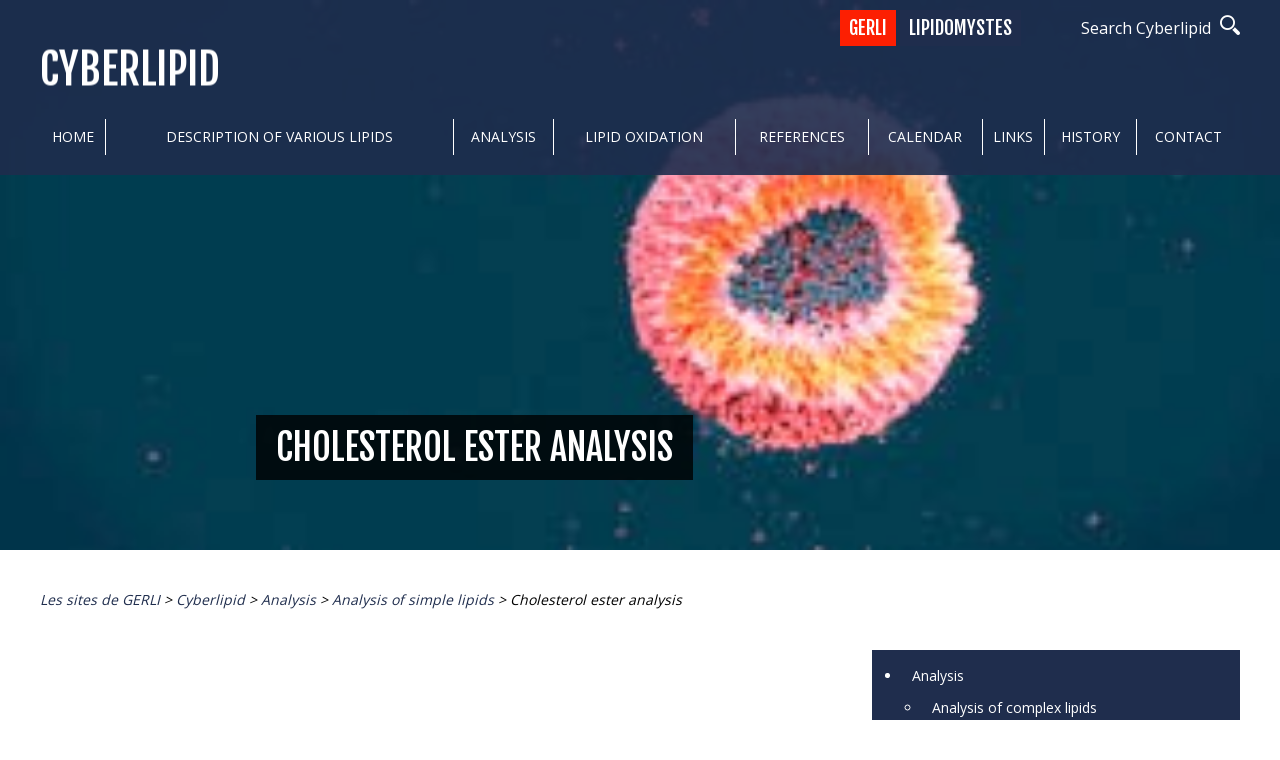

--- FILE ---
content_type: text/html; charset=UTF-8
request_url: https://cyberlipid.gerli.com/techniques-of-analysis/analysis-of-simple-lipids/cholesterol-esters/
body_size: 12505
content:
<!DOCTYPE html>
<html lang="en-US" class="no-js">
<head>
	<meta charset="UTF-8">
	<meta name="viewport" content="width=device-width">
	<link rel="profile" href="https://gmpg.org/xfn/11">
	<link rel="pingback" href="https://cyberlipid.gerli.com/xmlrpc.php">
    <title>
      Cholesterol ester analysis | Cyberlipid 
    </title>
    
    <link rel="shortcut icon" href="https://cyberlipid.gerli.com/wp-content/themes/cyberlipid/images/favicon.ico">
	<link rel="apple-touch-icon" href="https://cyberlipid.gerli.com/wp-content/themes/cyberlipid/images/apple-touch-icon.png">
	<link rel="apple-touch-icon" sizes="72x72" href="https://cyberlipid.gerli.com/wp-content/themes/cyberlipid/images/apple-touch-icon-72x72.png">
	<link rel="apple-touch-icon" sizes="114x114" href="https://cyberlipid.gerli.com/wp-content/themes/cyberlipid/images/apple-touch-icon-114x114.png">
	<!--[if lt IE 9]>
	<script src="//html5shim.googlecode.com/svn/trunk/html5.js"></script>
	<![endif]-->
	<meta name='robots' content='max-image-preview:large' />
	<style>img:is([sizes="auto" i], [sizes^="auto," i]) { contain-intrinsic-size: 3000px 1500px }</style>
	<link rel='dns-prefetch' href='//ajax.googleapis.com' />
<meta name="generator" content="Event Espresso Version 4.10.4.p" />
<script type="text/javascript">
/* <![CDATA[ */
window._wpemojiSettings = {"baseUrl":"https:\/\/s.w.org\/images\/core\/emoji\/16.0.1\/72x72\/","ext":".png","svgUrl":"https:\/\/s.w.org\/images\/core\/emoji\/16.0.1\/svg\/","svgExt":".svg","source":{"concatemoji":"https:\/\/cyberlipid.gerli.com\/wp-includes\/js\/wp-emoji-release.min.js?ver=6.8.3"}};
/*! This file is auto-generated */
!function(s,n){var o,i,e;function c(e){try{var t={supportTests:e,timestamp:(new Date).valueOf()};sessionStorage.setItem(o,JSON.stringify(t))}catch(e){}}function p(e,t,n){e.clearRect(0,0,e.canvas.width,e.canvas.height),e.fillText(t,0,0);var t=new Uint32Array(e.getImageData(0,0,e.canvas.width,e.canvas.height).data),a=(e.clearRect(0,0,e.canvas.width,e.canvas.height),e.fillText(n,0,0),new Uint32Array(e.getImageData(0,0,e.canvas.width,e.canvas.height).data));return t.every(function(e,t){return e===a[t]})}function u(e,t){e.clearRect(0,0,e.canvas.width,e.canvas.height),e.fillText(t,0,0);for(var n=e.getImageData(16,16,1,1),a=0;a<n.data.length;a++)if(0!==n.data[a])return!1;return!0}function f(e,t,n,a){switch(t){case"flag":return n(e,"\ud83c\udff3\ufe0f\u200d\u26a7\ufe0f","\ud83c\udff3\ufe0f\u200b\u26a7\ufe0f")?!1:!n(e,"\ud83c\udde8\ud83c\uddf6","\ud83c\udde8\u200b\ud83c\uddf6")&&!n(e,"\ud83c\udff4\udb40\udc67\udb40\udc62\udb40\udc65\udb40\udc6e\udb40\udc67\udb40\udc7f","\ud83c\udff4\u200b\udb40\udc67\u200b\udb40\udc62\u200b\udb40\udc65\u200b\udb40\udc6e\u200b\udb40\udc67\u200b\udb40\udc7f");case"emoji":return!a(e,"\ud83e\udedf")}return!1}function g(e,t,n,a){var r="undefined"!=typeof WorkerGlobalScope&&self instanceof WorkerGlobalScope?new OffscreenCanvas(300,150):s.createElement("canvas"),o=r.getContext("2d",{willReadFrequently:!0}),i=(o.textBaseline="top",o.font="600 32px Arial",{});return e.forEach(function(e){i[e]=t(o,e,n,a)}),i}function t(e){var t=s.createElement("script");t.src=e,t.defer=!0,s.head.appendChild(t)}"undefined"!=typeof Promise&&(o="wpEmojiSettingsSupports",i=["flag","emoji"],n.supports={everything:!0,everythingExceptFlag:!0},e=new Promise(function(e){s.addEventListener("DOMContentLoaded",e,{once:!0})}),new Promise(function(t){var n=function(){try{var e=JSON.parse(sessionStorage.getItem(o));if("object"==typeof e&&"number"==typeof e.timestamp&&(new Date).valueOf()<e.timestamp+604800&&"object"==typeof e.supportTests)return e.supportTests}catch(e){}return null}();if(!n){if("undefined"!=typeof Worker&&"undefined"!=typeof OffscreenCanvas&&"undefined"!=typeof URL&&URL.createObjectURL&&"undefined"!=typeof Blob)try{var e="postMessage("+g.toString()+"("+[JSON.stringify(i),f.toString(),p.toString(),u.toString()].join(",")+"));",a=new Blob([e],{type:"text/javascript"}),r=new Worker(URL.createObjectURL(a),{name:"wpTestEmojiSupports"});return void(r.onmessage=function(e){c(n=e.data),r.terminate(),t(n)})}catch(e){}c(n=g(i,f,p,u))}t(n)}).then(function(e){for(var t in e)n.supports[t]=e[t],n.supports.everything=n.supports.everything&&n.supports[t],"flag"!==t&&(n.supports.everythingExceptFlag=n.supports.everythingExceptFlag&&n.supports[t]);n.supports.everythingExceptFlag=n.supports.everythingExceptFlag&&!n.supports.flag,n.DOMReady=!1,n.readyCallback=function(){n.DOMReady=!0}}).then(function(){return e}).then(function(){var e;n.supports.everything||(n.readyCallback(),(e=n.source||{}).concatemoji?t(e.concatemoji):e.wpemoji&&e.twemoji&&(t(e.twemoji),t(e.wpemoji)))}))}((window,document),window._wpemojiSettings);
/* ]]> */
</script>
<style id='wp-emoji-styles-inline-css' type='text/css'>

	img.wp-smiley, img.emoji {
		display: inline !important;
		border: none !important;
		box-shadow: none !important;
		height: 1em !important;
		width: 1em !important;
		margin: 0 0.07em !important;
		vertical-align: -0.1em !important;
		background: none !important;
		padding: 0 !important;
	}
</style>
<style id='pdfemb-pdf-embedder-viewer-style-inline-css' type='text/css'>
.wp-block-pdfemb-pdf-embedder-viewer{max-width:none}

</style>
<link rel='stylesheet' id='eventespresso-core-blocks-frontend-css' href='https://cyberlipid.gerli.com/wp-content/plugins/event-espresso-core-reg/assets/dist/eventespresso-core-blocks-frontend.ff5e1dfc778c7a969125.dist.css?ver=783378f881f18e2f83a250b42000cf33' type='text/css' media='all' />
<link rel='stylesheet' id='contact-form-7-css' href='https://cyberlipid.gerli.com/wp-content/plugins/contact-form-7/includes/css/styles.css?ver=6.1' type='text/css' media='all' />
<link rel='stylesheet' id='foobox-free-min-css' href='https://cyberlipid.gerli.com/wp-content/plugins/foobox-image-lightbox/free/css/foobox.free.min.css?ver=2.7.35' type='text/css' media='all' />
<link rel='stylesheet' id='ppress-frontend-css' href='https://cyberlipid.gerli.com/wp-content/plugins/wp-user-avatar/assets/css/frontend.min.css?ver=4.16.2' type='text/css' media='all' />
<link rel='stylesheet' id='ppress-flatpickr-css' href='https://cyberlipid.gerli.com/wp-content/plugins/wp-user-avatar/assets/flatpickr/flatpickr.min.css?ver=4.16.2' type='text/css' media='all' />
<link rel='stylesheet' id='ppress-select2-css' href='https://cyberlipid.gerli.com/wp-content/plugins/wp-user-avatar/assets/select2/select2.min.css?ver=6.8.3' type='text/css' media='all' />
<link rel='stylesheet' id='widgetopts-styles-css' href='https://cyberlipid.gerli.com/wp-content/plugins/widget-options/assets/css/widget-options.css?ver=4.1.1' type='text/css' media='all' />
<link rel='stylesheet' id='LBS-style-normalize-css' href='https://cyberlipid.gerli.com/wp-content/themes/cyberlipid/css/normalize.css?ver=6.8.3' type='text/css' media='all' />
<link rel='stylesheet' id='LBS-style-skeleton-css' href='https://cyberlipid.gerli.com/wp-content/themes/cyberlipid/css/skeleton.css?ver=6.8.3' type='text/css' media='all' />
<link rel='stylesheet' id='LBS-styles-less-css' href='https://cyberlipid.gerli.com/wp-content/themes/cyberlipid/css/lessphp_6a56d378ba6129bc595ec7a67b66f6b0e4809c27.css?ver=6.8.3' type='text/css' media='all' />
<link rel='stylesheet' id='fa-css' href='https://cyberlipid.gerli.com/wp-content/themes/cyberlipid/fonts/font-awesome/css/font-awesome.min.css?ver=4.4.0' type='text/css' media='all' />
<link rel='stylesheet' id='icomoon-css' href='https://cyberlipid.gerli.com/wp-content/themes/cyberlipid/fonts/icomoon/style.css?ver=6.8.3' type='text/css' media='all' />
<link rel='stylesheet' id='fancybox-styles-css' href='https://cyberlipid.gerli.com/wp-content/themes/cyberlipid/js/fancybox/source/jquery.fancybox.css?v=2.1.5&#038;ver=6.8.3' type='text/css' media='all' />
<link rel='stylesheet' id='owlcarousel-style-css' href='https://cyberlipid.gerli.com/wp-content/themes/cyberlipid/js/owl-carousel/owl.carousel.css?ver=6.8.3' type='text/css' media='all' />
<link rel='stylesheet' id='owlcarousel-transitions-css' href='https://cyberlipid.gerli.com/wp-content/themes/cyberlipid/js/owl-carousel/owl.transitions.css?ver=6.8.3' type='text/css' media='all' />
<link rel='stylesheet' id='owlcarousel-theme-css' href='https://cyberlipid.gerli.com/wp-content/themes/cyberlipid/js/owl-carousel/owl.theme.css?ver=6.8.3' type='text/css' media='all' />
<style id='akismet-widget-style-inline-css' type='text/css'>

			.a-stats {
				--akismet-color-mid-green: #357b49;
				--akismet-color-white: #fff;
				--akismet-color-light-grey: #f6f7f7;

				max-width: 350px;
				width: auto;
			}

			.a-stats * {
				all: unset;
				box-sizing: border-box;
			}

			.a-stats strong {
				font-weight: 600;
			}

			.a-stats a.a-stats__link,
			.a-stats a.a-stats__link:visited,
			.a-stats a.a-stats__link:active {
				background: var(--akismet-color-mid-green);
				border: none;
				box-shadow: none;
				border-radius: 8px;
				color: var(--akismet-color-white);
				cursor: pointer;
				display: block;
				font-family: -apple-system, BlinkMacSystemFont, 'Segoe UI', 'Roboto', 'Oxygen-Sans', 'Ubuntu', 'Cantarell', 'Helvetica Neue', sans-serif;
				font-weight: 500;
				padding: 12px;
				text-align: center;
				text-decoration: none;
				transition: all 0.2s ease;
			}

			/* Extra specificity to deal with TwentyTwentyOne focus style */
			.widget .a-stats a.a-stats__link:focus {
				background: var(--akismet-color-mid-green);
				color: var(--akismet-color-white);
				text-decoration: none;
			}

			.a-stats a.a-stats__link:hover {
				filter: brightness(110%);
				box-shadow: 0 4px 12px rgba(0, 0, 0, 0.06), 0 0 2px rgba(0, 0, 0, 0.16);
			}

			.a-stats .count {
				color: var(--akismet-color-white);
				display: block;
				font-size: 1.5em;
				line-height: 1.4;
				padding: 0 13px;
				white-space: nowrap;
			}
		
</style>
<link rel='stylesheet' id='wp_mailjet_form_builder_widget-widget-front-styles-css' href='https://cyberlipid.gerli.com/wp-content/plugins/mailjet-for-wordpress/src/widgetformbuilder/css/front-widget.css?ver=6.1.5' type='text/css' media='all' />
<link rel='stylesheet' id='dashicons-css' href='https://cyberlipid.gerli.com/wp-includes/css/dashicons.min.css?ver=6.8.3' type='text/css' media='all' />
<link rel='stylesheet' id='espresso_default-css' href='https://cyberlipid.gerli.com/wp-content/plugins/event-espresso-core-reg/core/templates/global_assets/css/espresso_default.css?ver=4.10.4.p' type='text/css' media='all' />
<script type="text/javascript" src="https://cyberlipid.gerli.com/wp-includes/js/jquery/jquery.min.js?ver=3.7.1" id="jquery-core-js"></script>
<script type="text/javascript" src="https://cyberlipid.gerli.com/wp-includes/js/jquery/jquery-migrate.min.js?ver=3.4.1" id="jquery-migrate-js"></script>
<script type="text/javascript" id="ajax-lbs-js-extra">
/* <![CDATA[ */
var ajax_vars = {"ajaxurl":"https:\/\/cyberlipid.gerli.com\/wp-admin\/admin-ajax.php"};
/* ]]> */
</script>
<script type="text/javascript" src="https://cyberlipid.gerli.com/wp-content/themes/cyberlipid/js/ajax.js?ver=6.8.3" id="ajax-lbs-js"></script>
<script type="text/javascript" id="annuaire-js-js-extra">
/* <![CDATA[ */
var annuaire_vars = {"ajaxurl":"https:\/\/cyberlipid.gerli.com\/wp-admin\/admin-ajax.php"};
/* ]]> */
</script>
<script type="text/javascript" src="https://cyberlipid.gerli.com/wp-content/themes/cyberlipid/js/ajaxannuaire.js?ver=6.8.3" id="annuaire-js-js"></script>
<script type="text/javascript" src="https://cyberlipid.gerli.com/wp-content/plugins/wp-user-avatar/assets/flatpickr/flatpickr.min.js?ver=4.16.2" id="ppress-flatpickr-js"></script>
<script type="text/javascript" src="https://cyberlipid.gerli.com/wp-content/plugins/wp-user-avatar/assets/select2/select2.min.js?ver=4.16.2" id="ppress-select2-js"></script>
<script type="text/javascript" src="https://ajax.googleapis.com/ajax/libs/jqueryui/1.11.4/jquery-ui.min.js?ver=6.8.3" id="jquery-ui-js"></script>
<script type="text/javascript" src="https://cyberlipid.gerli.com/wp-content/themes/cyberlipid/js/bxslider/jquery.bxslider.min.js?ver=6.8.3" id="bxslider-js-js"></script>
<script type="text/javascript" src="https://cyberlipid.gerli.com/wp-content/themes/cyberlipid/js/fancybox/source/jquery.fancybox.js?v=2.1.5&amp;ver=6.8.3" id="fancybox-js-js"></script>
<script type="text/javascript" id="LBS-script-js-extra">
/* <![CDATA[ */
var MyAjax = {"ajaxurl":"https:\/\/cyberlipid.gerli.com\/wp-admin\/admin-ajax.php"};
/* ]]> */
</script>
<script type="text/javascript" src="https://cyberlipid.gerli.com/wp-content/themes/cyberlipid/js/functions.js?ver=6.8.3" id="LBS-script-js"></script>
<script type="text/javascript" src="https://cyberlipid.gerli.com/wp-content/themes/cyberlipid/js/isotope.min.js?ver=6.8.3" id="LBS-isotope-js"></script>
<script type="text/javascript" src="https://cyberlipid.gerli.com/wp-content/themes/cyberlipid/js/jcarousel.jquery.min.js?ver=6.8.3" id="LBS-jcarousel-js"></script>
<script type="text/javascript" src="https://cyberlipid.gerli.com/wp-content/themes/cyberlipid/js/owl-carousel/owl.carousel.min.js?ver=6.8.3" id="LBS-owcarousel-js"></script>
<script type="text/javascript" src="https://cyberlipid.gerli.com/wp-content/themes/cyberlipid/js/circles.min.js?ver=6.8.3" id="LBS-percircle-js"></script>
<script type="text/javascript" id="foobox-free-min-js-before">
/* <![CDATA[ */
/* Run FooBox FREE (v2.7.35) */
var FOOBOX = window.FOOBOX = {
	ready: true,
	disableOthers: false,
	o: {wordpress: { enabled: true }, countMessage:'image %index of %total', captions: { dataTitle: ["captionTitle","title"], dataDesc: ["captionDesc","description"] }, rel: '', excludes:'.fbx-link,.nofoobox,.nolightbox,a[href*="pinterest.com/pin/create/button/"]', affiliate : { enabled: false }},
	selectors: [
		".foogallery-container.foogallery-lightbox-foobox", ".foogallery-container.foogallery-lightbox-foobox-free", ".gallery", ".wp-block-gallery", ".wp-caption", ".wp-block-image", "a:has(img[class*=wp-image-])", ".foobox"
	],
	pre: function( $ ){
		// Custom JavaScript (Pre)
		
	},
	post: function( $ ){
		// Custom JavaScript (Post)
		
		// Custom Captions Code
		
	},
	custom: function( $ ){
		// Custom Extra JS
		
	}
};
/* ]]> */
</script>
<script type="text/javascript" src="https://cyberlipid.gerli.com/wp-content/plugins/foobox-image-lightbox/free/js/foobox.free.min.js?ver=2.7.35" id="foobox-free-min-js"></script>
<link rel="https://api.w.org/" href="https://cyberlipid.gerli.com/wp-json/" /><link rel="alternate" title="JSON" type="application/json" href="https://cyberlipid.gerli.com/wp-json/wp/v2/pages/8971" /><link rel="EditURI" type="application/rsd+xml" title="RSD" href="https://cyberlipid.gerli.com/xmlrpc.php?rsd" />
<meta name="generator" content="WordPress 6.8.3" />
<link rel="canonical" href="https://cyberlipid.gerli.com/techniques-of-analysis/analysis-of-simple-lipids/cholesterol-esters/" />
<link rel='shortlink' href='https://cyberlipid.gerli.com/?p=8971' />
<link rel="alternate" title="oEmbed (JSON)" type="application/json+oembed" href="https://cyberlipid.gerli.com/wp-json/oembed/1.0/embed?url=https%3A%2F%2Fcyberlipid.gerli.com%2Ftechniques-of-analysis%2Fanalysis-of-simple-lipids%2Fcholesterol-esters%2F" />
<link rel="alternate" title="oEmbed (XML)" type="text/xml+oembed" href="https://cyberlipid.gerli.com/wp-json/oembed/1.0/embed?url=https%3A%2F%2Fcyberlipid.gerli.com%2Ftechniques-of-analysis%2Fanalysis-of-simple-lipids%2Fcholesterol-esters%2F&#038;format=xml" />
<script src='https://www.gerli.com/?dm=e14b0ad7eb23a1b40a286ee38b8b1178&amp;action=load&amp;blogid=3&amp;siteid=1&amp;t=436113323&amp;back=https%3A%2F%2Fcyberlipid.gerli.com%2Ftechniques-of-analysis%2Fanalysis-of-simple-lipids%2Fcholesterol-esters%2F' type='text/javascript'></script><style type="text/css">
	  #listeLipides .pagination{
		margin:2rem 0;
	  }
	  #listeLipides .pagination a {
        display: inline-block;
      }

	  #listeLipides a:hover, #listeLipides a:visited{
		
	  }
	  #listeLipides a{
		background-color:#FFF !important;
	  }
	  #listeLipides a:hover{
		background-color:#EEEEEE !important;
		color:#000 !important;
		text-decoration:none !important;
	  }
    </style><style type="text/css">.recentcomments a{display:inline !important;padding:0 !important;margin:0 !important;}</style><!-- Global site tag (gtag.js) - Google Analytics -->
<script async src="https://www.googletagmanager.com/gtag/js?id=UA-49535592-22"></script>
<script>
  window.dataLayer = window.dataLayer || [];
  function gtag(){dataLayer.push(arguments);}
  gtag('js', new Date());

  gtag('config', 'UA-49535592-22');
</script>
</head>

<body data-rsssl=1 class="wp-singular page-template-default page page-id-8971 page-child parent-pageid-8939 wp-theme-cyberlipid">
    <div class="bloc-recherche">
        <form role="search" method="get" id="searchform" class="" action="https://cyberlipid.gerli.com">
            <input type="text" placeholder="..." name="s" id="s">
            <a href="#" onClick="jQuery('#searchform').submit()"><i class="fa fa-search" aria-hidden="true"></i></a>
            <div id="btn-fermer">
                <div>
                    <span></span>
                    <span></span>
                </div>
            </div>
        </form>
    </div>
    <header>
        <div>
            <a href="https://cyberlipid.gerli.com/" title="CyberlipidYour Web site for FATS and OILS" class="logo_blanc">Cyberlipid</a>
            <div id="topInfos">
                
                <div class="recherche">
                <span class="txt-recherche" style="font-size:1.6rem; margin-right:5px;">Search Cyberlipid</span> <span class="icon-loupe"></span>
                </div>
                <div class="logos_pictos">
                    <ul>
                                            </ul>
                </div>
                <div class="liens_sites">
                    <a href="http://www.gerli.com" class="gerli" target="_blank">GERLI</a>
                    <a href="http://lipidomystes.gerli.com" class="cyberlipid" target="_blank">Lipidomystes</a>
                </div>
            </div>
            <nav id="primaryMenu">
                <span id="menuMobile">MENU<br/><i class="fa fa-bars" aria-hidden="true"></i></span>
                <ul>
                    <li id="menu-item-6996" class="menu-item menu-item-type-post_type menu-item-object-page menu-item-home menu-item-6996"><a href="https://cyberlipid.gerli.com/">Home</a></li>
<li id="menu-item-6997" class="menu-item menu-item-type-post_type menu-item-object-page menu-item-has-children menu-item-6997"><a href="https://cyberlipid.gerli.com/description/">Description of various lipids</a>
<ul class="sub-menu">
	<li id="menu-item-10882" class="menu-item menu-item-type-post_type menu-item-object-page menu-item-10882"><a href="https://cyberlipid.gerli.com/description/classification-of-lipids/">Classification of lipids</a></li>
	<li id="menu-item-8332" class="menu-item menu-item-type-post_type menu-item-object-page menu-item-8332"><a href="https://cyberlipid.gerli.com/description/simple-lipids/">Simple lipids</a></li>
	<li id="menu-item-8525" class="menu-item menu-item-type-post_type menu-item-object-page menu-item-8525"><a href="https://cyberlipid.gerli.com/description/complex-lipids/">Complex lipids</a></li>
	<li id="menu-item-8524" class="menu-item menu-item-type-post_type menu-item-object-page menu-item-8524"><a href="https://cyberlipid.gerli.com/description/proteolipids/">Proteolipids</a></li>
</ul>
</li>
<li id="menu-item-6999" class="menu-item menu-item-type-post_type menu-item-object-page current-page-ancestor menu-item-has-children menu-item-6999"><a href="https://cyberlipid.gerli.com/techniques-of-analysis/">Analysis</a>
<ul class="sub-menu">
	<li id="menu-item-7000" class="menu-item menu-item-type-post_type menu-item-object-page menu-item-7000"><a href="https://cyberlipid.gerli.com/techniques-of-analysis/estimation-total-amount-lipids/">Estimation of the total amount of lipids</a></li>
	<li id="menu-item-7001" class="menu-item menu-item-type-post_type menu-item-object-page menu-item-7001"><a href="https://cyberlipid.gerli.com/techniques-of-analysis/extraction-handling-of-extracts/">Extraction, handling of extracts</a></li>
	<li id="menu-item-7002" class="menu-item menu-item-type-post_type menu-item-object-page menu-item-7002"><a href="https://cyberlipid.gerli.com/techniques-of-analysis/fractionation-complex-extracts/">Fractionation of lipid extracts</a></li>
	<li id="menu-item-9131" class="menu-item menu-item-type-post_type menu-item-object-page current-page-ancestor menu-item-9131"><a href="https://cyberlipid.gerli.com/techniques-of-analysis/analysis-of-simple-lipids/">Analysis of simple lipids</a></li>
	<li id="menu-item-9130" class="menu-item menu-item-type-post_type menu-item-object-page menu-item-9130"><a href="https://cyberlipid.gerli.com/techniques-of-analysis/analysis-of-complex-lipids/">Analysis of complex lipids</a></li>
</ul>
</li>
<li id="menu-item-7003" class="menu-item menu-item-type-post_type menu-item-object-page menu-item-has-children menu-item-7003"><a href="https://cyberlipid.gerli.com/oxidation/">Lipid oxidation</a>
<ul class="sub-menu">
	<li id="menu-item-7007" class="menu-item menu-item-type-post_type menu-item-object-page menu-item-7007"><a href="https://cyberlipid.gerli.com/oxidation/introduction/">Introduction – History</a></li>
	<li id="menu-item-7005" class="menu-item menu-item-type-post_type menu-item-object-page menu-item-7005"><a href="https://cyberlipid.gerli.com/oxidation/free-oxygen-thiyl-radicals/">Free oxygen and thiyl radicals</a></li>
	<li id="menu-item-9161" class="menu-item menu-item-type-post_type menu-item-object-page menu-item-9161"><a href="https://cyberlipid.gerli.com/oxidation/generation-of-peroxidation-products/">Generation of peroxidation products</a></li>
</ul>
</li>
<li id="menu-item-7010" class="menu-item menu-item-type-post_type menu-item-object-page menu-item-has-children menu-item-7010"><a href="https://cyberlipid.gerli.com/references/">References</a>
<ul class="sub-menu">
	<li id="menu-item-7016" class="menu-item menu-item-type-post_type menu-item-object-page menu-item-7016"><a href="https://cyberlipid.gerli.com/references/general-techniques/">References – General techniques</a></li>
	<li id="menu-item-7015" class="menu-item menu-item-type-post_type menu-item-object-page menu-item-7015"><a href="https://cyberlipid.gerli.com/references/fatty-acids/">References – Fatty acids</a></li>
	<li id="menu-item-7014" class="menu-item menu-item-type-post_type menu-item-object-page menu-item-7014"><a href="https://cyberlipid.gerli.com/references/acyglycerols/">References – Acyglycerols</a></li>
	<li id="menu-item-7011" class="menu-item menu-item-type-post_type menu-item-object-page menu-item-7011"><a href="https://cyberlipid.gerli.com/references/other-simple-lipids/">References – Other simple lipids</a></li>
	<li id="menu-item-7013" class="menu-item menu-item-type-post_type menu-item-object-page menu-item-7013"><a href="https://cyberlipid.gerli.com/references/phospholipids/">References – Phospholipids</a></li>
	<li id="menu-item-7017" class="menu-item menu-item-type-post_type menu-item-object-page menu-item-7017"><a href="https://cyberlipid.gerli.com/references/glycolipids/">References – Glycolipids</a></li>
	<li id="menu-item-7012" class="menu-item menu-item-type-post_type menu-item-object-page menu-item-7012"><a href="https://cyberlipid.gerli.com/references/oxidation/">References – Oxidation</a></li>
</ul>
</li>
<li id="menu-item-7018" class="menu-item menu-item-type-post_type menu-item-object-page menu-item-7018"><a href="https://cyberlipid.gerli.com/calendar/">Calendar</a></li>
<li id="menu-item-7019" class="menu-item menu-item-type-post_type menu-item-object-page menu-item-7019"><a href="https://cyberlipid.gerli.com/links/">Links</a></li>
<li id="menu-item-7033" class="menu-item menu-item-type-post_type menu-item-object-page menu-item-7033"><a href="https://cyberlipid.gerli.com/history/">History</a></li>
<li id="menu-item-7034" class="menu-item menu-item-type-post_type menu-item-object-page menu-item-7034"><a href="https://cyberlipid.gerli.com/contact-2/">Contact</a></li>
                </ul>
            </nav>
        </div>
    </header>
    <div id="topSlider">
        <div class="slider owl-carousel owl-theme bandeau_simple">
            <div class="item">
                <img width="300" height="129" src="https://cyberlipid.gerli.com/wp-content/uploads/sites/3/2025/10/bandeau-cyberlipidbis.jpg" class="attachment-full-width size-full-width" alt="" decoding="async" srcset="https://cyberlipid.gerli.com/wp-content/uploads/sites/3/2025/10/bandeau-cyberlipidbis.jpg 300w, https://cyberlipid.gerli.com/wp-content/uploads/sites/3/2025/10/bandeau-cyberlipidbis-220x95.jpg 220w, https://cyberlipid.gerli.com/wp-content/uploads/sites/3/2025/10/bandeau-cyberlipidbis-130x56.jpg 130w" sizes="(max-width: 300px) 100vw, 300px" />
                <div id="sliderCaption">
                    <h1 class="nomargin">Cholesterol ester analysis</h1>
                </div>
            </div>
         </div>    </div>
    <div id="ariane"><div id="breadcumb"><div class="breadcrumbs" vocab="https://schema.org/" typeof="BreadcrumbList"><!-- Breadcrumb NavXT 7.4.1 -->
<span property="itemListElement" typeof="ListItem"><a property="item" typeof="WebPage" title="Go to Les sites de GERLI." href="https://www.gerli.com" class="main-home" ><span property="name">Les sites de GERLI</span></a><meta property="position" content="1"></span> &gt; <span property="itemListElement" typeof="ListItem"><a property="item" typeof="WebPage" title="Go to Cyberlipid." href="https://cyberlipid.gerli.com" class="home" ><span property="name">Cyberlipid</span></a><meta property="position" content="2"></span> &gt; <span property="itemListElement" typeof="ListItem"><a property="item" typeof="WebPage" title="Go to Analysis." href="https://cyberlipid.gerli.com/techniques-of-analysis/" class="post post-page" ><span property="name">Analysis</span></a><meta property="position" content="3"></span> &gt; <span property="itemListElement" typeof="ListItem"><a property="item" typeof="WebPage" title="Go to Analysis of simple lipids." href="https://cyberlipid.gerli.com/techniques-of-analysis/analysis-of-simple-lipids/" class="post post-page" ><span property="name">Analysis of simple lipids</span></a><meta property="position" content="4"></span> &gt; <span property="itemListElement" typeof="ListItem"><span property="name" class="post post-page current-item">Cholesterol ester analysis</span><meta property="url" content="https://cyberlipid.gerli.com/techniques-of-analysis/analysis-of-simple-lipids/cholesterol-esters/"><meta property="position" content="5"></span></div></div></div>
    <section class="body"><!--open body-->    <div id="espresso-notices"></div><div id="espresso-ajax-loading" style="display:none;">
    <span class="ee-spinner ee-spin"></span><span style="display:none;">
        loading...</span>
</div>

<div id="espresso-ajax-notices">

    <div id="espresso-ajax-notices-success" class="espresso-ajax-notices success fade-away" style="display:none;">
        <a class="close-espresso-notice"><span class="dashicons dashicons-no"></span></a>
        <p class="espresso-notices-msg"></p>
    </div>

    <div id="espresso-ajax-notices-attention" class="espresso-ajax-notices attention fade-away" style="display:none;">
        <a class="close-espresso-notice"><span class="dashicons dashicons-no"></span></a>
        <p class="espresso-notices-msg"></p>
    </div>

    <div id="espresso-ajax-notices-error" class="espresso-ajax-notices error fade-away" style="display:none;">
        <a class="close-espresso-notice"><span class="dashicons dashicons-no"></span></a>
        <p class="espresso-notices-msg"></p>
    </div>

</div>
   	<!-- THE CONTENT -->
   	<div class="eight columns">
   		<div class="builder">
	    	    <section class="row cadre">
	    <p align="center">&nbsp;</p>
<p align="center">&nbsp;</p>
<p align="center"><span style="font-size: 3.4rem"><strong>&nbsp;</strong></span><span style="font-family: Arial;font-size: 3.4rem"><b>CHOLESTEROL&nbsp; ESTER</b></span></p>
<p align="center"><span style="font-size: 3.4rem"><strong>ANALYSIS</strong></span></p>
<p align="center">&nbsp;</p>
<p align="center">&nbsp;</p>
<p align="left">&nbsp;</p>
<p><span style="font-size: 1.8rem">Cholesterol esters are largely spread in body fluids of animals (plasma lipoproteins) and may be also found in vessel walls as fatty streaks in atherosclerosis. Acylated sterols are also found in plant structures, their analysis is similar to that of cholesterol esters.</span></p>
<p align="left"><span style="font-family: Arial;font-size: 1.8rem">The amount of cholesterol esters may be determined after <a href="https://cyberlipid.gerli.com/techniques-of-analysis/analysis-of-simple-lipids/acylglycerols/tlc-of-acylglycerols/">TLC purification</a> either by cholesterol or fatty acid analysis. In the later case, a known amount of an internal standard (C17:0) is added before further treatment.</span></p>
<p><span style="font-size: 1.8rem">The separation of free and esterified sterols may be also effected by column chromatography (SPE).</span><br />
<span style="font-size: 1.8rem">Oil samples are transferred by aid of hexane onto a silicagel column. Elution is started with hexane/ethyl acetate (90/10, v/v) to collect the steryl esters, followed by elution with hexane/ether/ethanol (25/25/50, v/v) for collection of free sterols. After evaporation of the solvent, both fractions can be derivatized according to the selected procedure (after saponification for the steryl ester fraction) (<i>Verleyen T et al., JAOCS 2002, 79, 117</i>).</span></p>
<p><span style="font-size: 1.8rem">The fatty acid composition of cholesterol esters is determined by gas chromatography after either <a href="https://cyberlipid.gerli.com/techniques-of-analysis/analysis-of-simple-lipids/fa-preparation#6">saponification</a> or direct transmethylation. During hydrolysis and methylation, contaminating residues are formed and were shown to interfere with the GC analysis (<em><a href="http://www.ncbi.nlm.nih.gov/entrez/query.fcgi?cmd=Retrieve&amp;db=pubmed&amp;dopt=Abstract&amp;list_uids=1860921" target="_blank" rel="noopener">Smuts CM</a> et al, J Chromatogr 1991, 564, 272</em>). It must be noticed that this interference is predominant in the retention zone of the polyunsaturated fatty acids.</span><br />
<span style="font-size: 1.8rem">A simple mean to eliminate this problem is to chromatograph the fatty acid methyl esters by TLC (normal silica gel plates) in hexane/ether/acetic acid (70/30/1, v/v). Areas containing the methyl esters are visualized by <a href="https://cyberlipid.gerli.com/techniques-of-analysis/analysis-of-simple-lipids/acylglycerols/tlc-of-acylglycerols/">primuline spray</a>, scraped into glass-stoppered vials, suspended in 2 ml methanol and extracted after addition of 1 ml water and 2 ml hexane. The hexane fraction is evaporated and submitted to GC analysis.</span></p>
<p><span style="font-size: 1.8rem"><a name="7"></a>An improvement in the preparation of fatty acid methyl esters from sterol esters was described using an alkali-catalyzed methanolysis (<i>Ichihara K et al., JAOCS 2003, 80, 933</i>). Sterol esters were methanolyzed in 0.08 ml methyl propionate with 0.12 ml 0.84 M NaOH in methanol dried with Molecular Sieves 3A. The reaction was terminated by addition of 0.01 ml acetic acid, 0.1 ml hexane containing methyl heptadecanoate as an internal standard, and 0.2 ml water. After vortexing, the hexane layer was injected directly in a GC column. According to that procedure, a yield more than 90% was reached after a 1 h reaction at 37°C. It was shown than a lower yield (about 87%) was reached when cholesterol esters were adsorbed by the silica gel of the TLC plate. Elution of esters from the silica matrix is therefore recommended before composition analysis.</span></p>
<p><span style="font-size: 1.8rem">As determination of cholesterol esters in cells and fluid is of great importance in fundamental and clinical research, several methods of measurement using enzyme systems were described. In most of the described procedures, the cholesterol ester amount is calculated in substracting the free cholesterol amount from the total cholesterol amount. Several commercial kits using that approach may be found on the market.</span><br />
<span style="font-size: 1.8rem">A more precise procedure based on the direct measurement of cholesterol esters has been described (<i><a href="http://www.ncbi.nlm.nih.gov/entrez/query.fcgi?cmd=Retrieve&amp;db=pubmed&amp;dopt=Abstract&amp;list_uids=14563821" target="_blank" rel="noopener">Mizoguchi T </a>et al., J Lipid Res 2004, 45, 396</i>). In the first step, the free cholesterol is oxidized by cholesterol oxidase producing hydrogen peroxide which is decomposed by catalase into water and oxygen. At the second step, cholesterol esters are measured by enzymatic determination (cholesterol esterase and oxidase) and finally by colorimetry or fluorimetry. That method has a very good reproducibility and a high sensitivity.</span></p>
<p>&nbsp;</p>
<p><span style="font-size: 2.2rem"><b>Other fatty acid esters of steroids</b></span></p>
<p>&nbsp;</p>
<p align="left"><span style="font-family: Arial;font-size: 1.8rem">These compounds mainly circulate in the blood but their biological role is poorly known. An efficient analytical method for simultaneous determination of 12 esters in serum has been described (<i><a href="http://www.ncbi.nlm.nih.gov/pubmed/19144339?ordinalpos=7&amp;itool=EntrezSystem2.PEntrez.Pubmed.Pubmed_ResultsPanel.Pubmed_DefaultReportPanel.Pubmed_RVDocSum" target="_blank" rel="noopener">Jung HJ et al.</a>, J Chromatogr A 2009, 1216, 1463</i>). The method involves solid-phase extraction to isolate of esters from interfering species, especially cholesteryl esters, and conversion to trimethylsilyl ether derivatives for the direct analysis by gas chromatography–mass spectrometry.</span></p>
	</section>
    	    </div>
   	</div>
          <div class="four columns colonne_droite">
        <div class="menu-menu-droite-container"><ul id="menu-menu-droite" class="menu"><li id="menu-item-7051" class="menu-item menu-item-type-post_type menu-item-object-page current-page-ancestor current-menu-ancestor menu-item-has-children menu-item-7051"><a href="https://cyberlipid.gerli.com/techniques-of-analysis/">Analysis</a>
<ul class="sub-menu">
	<li id="menu-item-9063" class="menu-item-has-children menu-item-9063"><a href="https://cyberlipid.gerli.com/techniques-of-analysis/analysis-of-complex-lipids/">Analysis of complex lipids</a></li>
	<li id="menu-item-8939" class="current-menu-parent current-menu-ancestor menu-item-has-children menu-item-8939"><a href="https://cyberlipid.gerli.com/techniques-of-analysis/analysis-of-simple-lipids/">Analysis of simple lipids</a>
	<ul class="sub-menu">
		<li id="menu-item-8946" class="menu-item-has-children menu-item-8946"><a href="https://cyberlipid.gerli.com/techniques-of-analysis/analysis-of-simple-lipids/acylglycerols/">Acylglycerols analysis</a></li>
		<li id="menu-item-8958" class="menu-item-8958"><a href="https://cyberlipid.gerli.com/techniques-of-analysis/analysis-of-simple-lipids/aminoalcohols/">Aminoalcohol analysis</a></li>
		<li id="menu-item-8960" class="menu-item-has-children menu-item-8960"><a href="https://cyberlipid.gerli.com/techniques-of-analysis/analysis-of-simple-lipids/ceramides-analysis/">Ceramides analysis</a></li>
		<li id="menu-item-8971" class="current-menu-item menu-item-8971"><a href="https://cyberlipid.gerli.com/techniques-of-analysis/analysis-of-simple-lipids/cholesterol-esters/" aria-current="page">Cholesterol ester analysis</a></li>
		<li id="menu-item-8973" class="menu-item-has-children menu-item-8973"><a href="https://cyberlipid.gerli.com/techniques-of-analysis/analysis-of-simple-lipids/diacylglycerols/">Diacylglycerols-Analysis</a></li>
		<li id="menu-item-8977" class="menu-item-has-children menu-item-8977"><a href="https://cyberlipid.gerli.com/techniques-of-analysis/analysis-of-simple-lipids/fatty-acid-analysis/">Fatty acid analysis</a></li>
		<li id="menu-item-8943" class="menu-item-8943"><a href="https://cyberlipid.gerli.com/techniques-of-analysis/analysis-of-simple-lipids/fatty-acyl-coa/">Fatty acyl CoA analysis</a></li>
		<li id="menu-item-9002" class="menu-item-9002"><a href="https://cyberlipid.gerli.com/techniques-of-analysis/analysis-of-simple-lipids/fatty-alcohols/">Fatty alcohol analysis</a></li>
		<li id="menu-item-8956" class="menu-item-8956"><a href="https://cyberlipid.gerli.com/techniques-of-analysis/analysis-of-simple-lipids/aldehydes/">Fatty aldehydes analysis</a></li>
		<li id="menu-item-8998" class="menu-item-8998"><a href="https://cyberlipid.gerli.com/techniques-of-analysis/analysis-of-simple-lipids/global-methods/">Global methods</a></li>
		<li id="menu-item-9004" class="menu-item-9004"><a href="https://cyberlipid.gerli.com/techniques-of-analysis/analysis-of-simple-lipids/hydrocarbons/">Hydrocarbon analysis</a></li>
		<li id="menu-item-9006" class="menu-item-9006"><a href="https://cyberlipid.gerli.com/techniques-of-analysis/analysis-of-simple-lipids/lipoic-acid-analysis/">Lipoic acid analysis</a></li>
		<li id="menu-item-9013" class="menu-item-has-children menu-item-9013"><a href="https://cyberlipid.gerli.com/techniques-of-analysis/analysis-of-simple-lipids/monoacylglycerol-analysis/">Monoacylglycerol analysis</a></li>
		<li id="menu-item-9311" class="menu-item-9311"><a href="https://cyberlipid.gerli.com/techniques-of-analysis/analysis-of-simple-lipids/9311-2/">Phenolic lipid analysis</a></li>
		<li id="menu-item-9015" class="menu-item-9015"><a href="https://cyberlipid.gerli.com/techniques-of-analysis/analysis-of-simple-lipids/polyglycerol-fatty-acid-esters/">Polyglycerol fatty acid esters analysis</a></li>
		<li id="menu-item-9017" class="menu-item-has-children menu-item-9017"><a href="https://cyberlipid.gerli.com/techniques-of-analysis/analysis-of-simple-lipids/sterol-analysis/">Sterol analysis</a></li>
		<li id="menu-item-9030" class="menu-item-has-children menu-item-9030"><a href="https://cyberlipid.gerli.com/techniques-of-analysis/analysis-of-simple-lipids/9030-2/">Triacylglycerol analysis</a></li>
		<li id="menu-item-9041" class="menu-item-9041"><a href="https://cyberlipid.gerli.com/techniques-of-analysis/analysis-of-simple-lipids/9041-2/">Ubiquinone analysis</a></li>
		<li id="menu-item-9043" class="menu-item-9043"><a href="https://cyberlipid.gerli.com/techniques-of-analysis/analysis-of-simple-lipids/vitamin-a-analysis/">Vitamin A analysis</a></li>
		<li id="menu-item-9045" class="menu-item-9045"><a href="https://cyberlipid.gerli.com/techniques-of-analysis/analysis-of-simple-lipids/9045-2/">Vitamin E analysis</a></li>
		<li id="menu-item-9047" class="menu-item-9047"><a href="https://cyberlipid.gerli.com/techniques-of-analysis/analysis-of-simple-lipids/9047-2/">Vitamin K analysis</a></li>
		<li id="menu-item-9052" class="menu-item-9052"><a href="https://cyberlipid.gerli.com/techniques-of-analysis/analysis-of-simple-lipids/waxes-analysis/">Waxes analysis</a></li>
	</ul>
</li>
	<li id="menu-item-484" class="menu-item-484"><a href="https://cyberlipid.gerli.com/techniques-of-analysis/estimation-total-amount-lipids/">Estimation of the total amount of lipids</a></li>
	<li id="menu-item-405" class="menu-item-has-children menu-item-405"><a href="https://cyberlipid.gerli.com/techniques-of-analysis/extraction-handling-of-extracts/">Extraction, handling of extracts</a></li>
	<li id="menu-item-487" class="menu-item-has-children menu-item-487"><a href="https://cyberlipid.gerli.com/techniques-of-analysis/fractionation-complex-extracts/">Fractionation of lipid extracts</a></li>
</ul>
</li>
</ul></div>    	<div class="actus_accueil">
	    	<div>
	        	<h3>Actualités</h3>
	        	<div class="car_actus owl-carousel owl-theme">
		                		                <div class="item">
		                    <div class="thumb_actu">
		                    	<span class="date">4 August 2025</span>
		                    	<a href="https://cyberlipid.gerli.com/dispersive-liquid-liquid-microextraction/" class="limage">
		                    				                    	</a>
		                    	<h4><a href="https://cyberlipid.gerli.com/dispersive-liquid-liquid-microextraction/">dispersive liquid–liquid microextraction</a></h4>
		                    	<p><p>&nbsp; &nbsp; &nbsp; &nbsp; DISPERSIVE LIQUID-LIQUID MICROEXTRACTION</p>
</p>                    
		                        <a href="https://cyberlipid.gerli.com/dispersive-liquid-liquid-microextraction/" class="btn blanc">Lire la suite</a>
		                    </div>
		                </div>
		                	            </div>
	            <div class="owl-controls"></div>
	        </div>
	        
	    	<a class="btn" href="https://cyberlipid.gerli.com/category/non-classe/">Voir toutes les actualités</a>
		</div>
    	    	<div class="carre_adhesion">
    		<span class="icon-adhesion"></span>
    		<div>
    			<h5>Adhésion</h5>
    			<p>Devenez membre et participez au développement de la Lipidomique au XXIème siècle.</p>
				<a href="#" class="btn blanc">S'inscrire</a>
    		</div>
    	</div>
    	      </div>
            </section> <!-- close body -->
        <footer class="row">
        <div class="cadre">
            <div class="six columns">
                <h6>Menu</h6>
                <div class="row">
                    <nav class="general_menu one-half column">
                        <ul>
                            <li class="menu-item menu-item-type-post_type menu-item-object-page menu-item-home menu-item-6996"><a href="https://cyberlipid.gerli.com/">Home</a></li>
<li class="menu-item menu-item-type-post_type menu-item-object-page menu-item-has-children menu-item-6997"><a href="https://cyberlipid.gerli.com/description/">Description of various lipids</a>
<ul class="sub-menu">
	<li class="menu-item menu-item-type-post_type menu-item-object-page menu-item-10882"><a href="https://cyberlipid.gerli.com/description/classification-of-lipids/">Classification of lipids</a></li>
	<li class="menu-item menu-item-type-post_type menu-item-object-page menu-item-8332"><a href="https://cyberlipid.gerli.com/description/simple-lipids/">Simple lipids</a></li>
	<li class="menu-item menu-item-type-post_type menu-item-object-page menu-item-8525"><a href="https://cyberlipid.gerli.com/description/complex-lipids/">Complex lipids</a></li>
	<li class="menu-item menu-item-type-post_type menu-item-object-page menu-item-8524"><a href="https://cyberlipid.gerli.com/description/proteolipids/">Proteolipids</a></li>
</ul>
</li>
<li class="menu-item menu-item-type-post_type menu-item-object-page current-page-ancestor menu-item-has-children menu-item-6999"><a href="https://cyberlipid.gerli.com/techniques-of-analysis/">Analysis</a>
<ul class="sub-menu">
	<li class="menu-item menu-item-type-post_type menu-item-object-page menu-item-7000"><a href="https://cyberlipid.gerli.com/techniques-of-analysis/estimation-total-amount-lipids/">Estimation of the total amount of lipids</a></li>
	<li class="menu-item menu-item-type-post_type menu-item-object-page menu-item-7001"><a href="https://cyberlipid.gerli.com/techniques-of-analysis/extraction-handling-of-extracts/">Extraction, handling of extracts</a></li>
	<li class="menu-item menu-item-type-post_type menu-item-object-page menu-item-7002"><a href="https://cyberlipid.gerli.com/techniques-of-analysis/fractionation-complex-extracts/">Fractionation of lipid extracts</a></li>
	<li class="menu-item menu-item-type-post_type menu-item-object-page current-page-ancestor menu-item-9131"><a href="https://cyberlipid.gerli.com/techniques-of-analysis/analysis-of-simple-lipids/">Analysis of simple lipids</a></li>
	<li class="menu-item menu-item-type-post_type menu-item-object-page menu-item-9130"><a href="https://cyberlipid.gerli.com/techniques-of-analysis/analysis-of-complex-lipids/">Analysis of complex lipids</a></li>
</ul>
</li>
<li class="menu-item menu-item-type-post_type menu-item-object-page menu-item-has-children menu-item-7003"><a href="https://cyberlipid.gerli.com/oxidation/">Lipid oxidation</a>
<ul class="sub-menu">
	<li class="menu-item menu-item-type-post_type menu-item-object-page menu-item-7007"><a href="https://cyberlipid.gerli.com/oxidation/introduction/">Introduction – History</a></li>
	<li class="menu-item menu-item-type-post_type menu-item-object-page menu-item-7005"><a href="https://cyberlipid.gerli.com/oxidation/free-oxygen-thiyl-radicals/">Free oxygen and thiyl radicals</a></li>
	<li class="menu-item menu-item-type-post_type menu-item-object-page menu-item-9161"><a href="https://cyberlipid.gerli.com/oxidation/generation-of-peroxidation-products/">Generation of peroxidation products</a></li>
</ul>
</li>
<li class="menu-item menu-item-type-post_type menu-item-object-page menu-item-has-children menu-item-7010"><a href="https://cyberlipid.gerli.com/references/">References</a>
<ul class="sub-menu">
	<li class="menu-item menu-item-type-post_type menu-item-object-page menu-item-7016"><a href="https://cyberlipid.gerli.com/references/general-techniques/">References – General techniques</a></li>
	<li class="menu-item menu-item-type-post_type menu-item-object-page menu-item-7015"><a href="https://cyberlipid.gerli.com/references/fatty-acids/">References – Fatty acids</a></li>
	<li class="menu-item menu-item-type-post_type menu-item-object-page menu-item-7014"><a href="https://cyberlipid.gerli.com/references/acyglycerols/">References – Acyglycerols</a></li>
	<li class="menu-item menu-item-type-post_type menu-item-object-page menu-item-7011"><a href="https://cyberlipid.gerli.com/references/other-simple-lipids/">References – Other simple lipids</a></li>
	<li class="menu-item menu-item-type-post_type menu-item-object-page menu-item-7013"><a href="https://cyberlipid.gerli.com/references/phospholipids/">References – Phospholipids</a></li>
	<li class="menu-item menu-item-type-post_type menu-item-object-page menu-item-7017"><a href="https://cyberlipid.gerli.com/references/glycolipids/">References – Glycolipids</a></li>
	<li class="menu-item menu-item-type-post_type menu-item-object-page menu-item-7012"><a href="https://cyberlipid.gerli.com/references/oxidation/">References – Oxidation</a></li>
</ul>
</li>
<li class="menu-item menu-item-type-post_type menu-item-object-page menu-item-7018"><a href="https://cyberlipid.gerli.com/calendar/">Calendar</a></li>
<li class="menu-item menu-item-type-post_type menu-item-object-page menu-item-7019"><a href="https://cyberlipid.gerli.com/links/">Links</a></li>
<li class="menu-item menu-item-type-post_type menu-item-object-page menu-item-7033"><a href="https://cyberlipid.gerli.com/history/">History</a></li>
<li class="menu-item menu-item-type-post_type menu-item-object-page menu-item-7034"><a href="https://cyberlipid.gerli.com/contact-2/">Contact</a></li>
                        </ul>
                    </nav>
                    <nav class="secondary_menu one-half column">
                        <ul>
                                                    </ul>
                    </nav>
                </div>
            </div>
            <div class="three columns">
                <h6>Informations légales</h6>
                <nav class="footer_infos_menu">
                    <ul>
                        <li id="menu-item-7046" class="menu-item menu-item-type-custom menu-item-object-custom menu-item-7046"><a href="https://cyberlipid.gerli.com/legals/">Legals</a></li>
<li id="menu-item-7047" class="menu-item menu-item-type-custom menu-item-object-custom menu-item-7047"><a href="https://cyberlipid.gerli.com/site-map/">Site Map</a></li>
<li id="menu-item-7048" class="menu-item menu-item-type-custom menu-item-object-custom menu-item-7048"><a href="https://cyberlipid.gerli.com/credits/">Credits</a></li>
                    </ul>

                    <ul>
                                            </ul>
                </nav>

            </div>
            <div class="three columns footercoords">
                <a class="logo logo_blanc" href="https://cyberlipid.gerli.com/" title="CyberlipidYour Web site for FATS and OILS"></a>
                <p><strong>GERLI</strong><br />
Institut de Biologie Moléculaire des Plantes &#8211; CNRS 12, rue du Général Zimmer, F-67084 Strasbourg Cedex</p>
<p>Siège social<br />
INSA, 20 avenue Albert Einstein Villeurbanne, France</p>
<p><a href="mailto:gerli@ibmp-cnrs.unistra.fr">gerli@ibmp-cnrs.unistra.fr</a><br />
<a href="http://www.gerli.fr">www.gerli.fr</a></p>
            </div>
        </div>
    </footer>
    <script type="speculationrules">
{"prefetch":[{"source":"document","where":{"and":[{"href_matches":"\/*"},{"not":{"href_matches":["\/wp-*.php","\/wp-admin\/*","\/wp-content\/uploads\/sites\/3\/*","\/wp-content\/*","\/wp-content\/plugins\/*","\/wp-content\/themes\/cyberlipid\/*","\/*\\?(.+)"]}},{"not":{"selector_matches":"a[rel~=\"nofollow\"]"}},{"not":{"selector_matches":".no-prefetch, .no-prefetch a"}}]},"eagerness":"conservative"}]}
</script>
<script type="text/javascript" src="https://cyberlipid.gerli.com/wp-includes/js/dist/hooks.min.js?ver=4d63a3d491d11ffd8ac6" id="wp-hooks-js"></script>
<script type="text/javascript" src="https://cyberlipid.gerli.com/wp-includes/js/dist/i18n.min.js?ver=5e580eb46a90c2b997e6" id="wp-i18n-js"></script>
<script type="text/javascript" id="wp-i18n-js-after">
/* <![CDATA[ */
wp.i18n.setLocaleData( { 'text direction\u0004ltr': [ 'ltr' ] } );
/* ]]> */
</script>
<script type="text/javascript" src="https://cyberlipid.gerli.com/wp-includes/js/dist/vendor/wp-polyfill.min.js?ver=3.15.0" id="wp-polyfill-js"></script>
<script type="text/javascript" src="https://cyberlipid.gerli.com/wp-includes/js/dist/url.min.js?ver=c2964167dfe2477c14ea" id="wp-url-js"></script>
<script type="text/javascript" id="eejs-core-js-before">
/* <![CDATA[ */
var eejsdata={"data":{"eejs_api_nonce":"a6092a1958","paths":{"base_rest_route":"https:\/\/cyberlipid.gerli.com\/wp-json\/","rest_route":"https:\/\/cyberlipid.gerli.com\/wp-json\/ee\/v4.8.36\/","collection_endpoints":{"answer":"\/ee\/v4.8.36\/answers","attendee":"\/ee\/v4.8.36\/attendees","change_log":"\/ee\/v4.8.36\/change_logs","checkin":"\/ee\/v4.8.36\/checkins","country":"\/ee\/v4.8.36\/countries","currency":"\/ee\/v4.8.36\/currencies","currency_payment_method":"\/ee\/v4.8.36\/currency_payment_methods","datetime":"\/ee\/v4.8.36\/datetimes","datetime_ticket":"\/ee\/v4.8.36\/datetime_tickets","event":"\/ee\/v4.8.36\/events","event_message_template":"\/ee\/v4.8.36\/event_message_templates","event_question_group":"\/ee\/v4.8.36\/event_question_groups","event_venue":"\/ee\/v4.8.36\/event_venues","line_item":"\/ee\/v4.8.36\/line_items","message":"\/ee\/v4.8.36\/messages","message_template":"\/ee\/v4.8.36\/message_templates","message_template_group":"\/ee\/v4.8.36\/message_template_groups","payment":"\/ee\/v4.8.36\/payments","payment_method":"\/ee\/v4.8.36\/payment_methods","price":"\/ee\/v4.8.36\/prices","price_type":"\/ee\/v4.8.36\/price_types","question":"\/ee\/v4.8.36\/questions","question_group":"\/ee\/v4.8.36\/question_groups","question_group_question":"\/ee\/v4.8.36\/question_group_questions","question_option":"\/ee\/v4.8.36\/question_options","registration":"\/ee\/v4.8.36\/registrations","registration_payment":"\/ee\/v4.8.36\/registration_payments","state":"\/ee\/v4.8.36\/states","status":"\/ee\/v4.8.36\/statuses","term":"\/ee\/v4.8.36\/terms","term_relationship":"\/ee\/v4.8.36\/term_relationships","term_taxonomy":"\/ee\/v4.8.36\/term_taxonomies","ticket":"\/ee\/v4.8.36\/tickets","ticket_price":"\/ee\/v4.8.36\/ticket_prices","ticket_template":"\/ee\/v4.8.36\/ticket_templates","transaction":"\/ee\/v4.8.36\/transactions","venue":"\/ee\/v4.8.36\/venues","wp_user":"\/ee\/v4.8.36\/wp_users"},"primary_keys":{"answer":"ANS_ID","attendee":"ATT_ID","change_log":"LOG_ID","checkin":"CHK_ID","country":"CNT_ISO","currency":"CUR_code","currency_payment_method":"CPM_ID","datetime":"DTT_ID","datetime_ticket":"DTK_ID","event":"EVT_ID","event_message_template":"EMT_ID","event_question_group":"EQG_ID","event_venue":"EVV_ID","line_item":"LIN_ID","message":"MSG_ID","message_template":"MTP_ID","message_template_group":"GRP_ID","payment":"PAY_ID","payment_method":"PMD_ID","price":"PRC_ID","price_type":"PRT_ID","question":"QST_ID","question_group":"QSG_ID","question_group_question":"QGQ_ID","question_option":"QSO_ID","registration":"REG_ID","registration_payment":"RPY_ID","state":"STA_ID","status":"STS_ID","term":"term_id","term_relationship":["object_id","term_taxonomy_id"],"term_taxonomy":"term_taxonomy_id","ticket":"TKT_ID","ticket_price":"TKP_ID","ticket_template":"TTM_ID","transaction":"TXN_ID","venue":"VNU_ID","wp_user":"ID"},"site_url":"https:\/\/cyberlipid.gerli.com\/","admin_url":"https:\/\/cyberlipid.gerli.com\/wp-admin\/"},"brandName":"Event Espresso","site_formats":{"date_formats":{"js":{"date":"d MM yy","time":"H 'h' mm 'min"},"moment":"D MMMM YYYY H h' mm min","moment_split":{"date":"D MMMM YYYY","time":"H h' mm min"}}},"currency_config":{"code":"USD","singularLabel":"Dollar","pluralLabel":"Dollars","sign":"$","signB4":true,"decimalPlaces":2,"decimalMark":".","thousandsSeparator":","},"default_timezone":{"pretty":"Paris","string":"Europe\/Paris","offset":3600},"locale":{"user":"en_US","site":"en_US"}}}
/* ]]> */
</script>
<script type="text/javascript" src="https://cyberlipid.gerli.com/wp-content/plugins/event-espresso-core-reg/assets/dist/eejs-core.b7a939d385c911459c5b.dist.js?ver=b7a939d385c911459c5b0ba49ca3491e" id="eejs-core-js"></script>
<script type="text/javascript" id="eventespresso-core-blocks-frontend-js-before">
/* <![CDATA[ */
eejs.i18n.setLocaleData( {"":{"domain":"event_espresso","lang":"en_US"}}, "event_espresso" );
/* ]]> */
</script>
<script type="text/javascript" src="https://cyberlipid.gerli.com/wp-content/plugins/event-espresso-core-reg/assets/dist/eventespresso-core-blocks-frontend.783378f881f18e2f83a2.dist.js?ver=783378f881f18e2f83a250b42000cf33" id="eventespresso-core-blocks-frontend-js"></script>
<script type="text/javascript" id="ppress-frontend-script-js-extra">
/* <![CDATA[ */
var pp_ajax_form = {"ajaxurl":"https:\/\/cyberlipid.gerli.com\/wp-admin\/admin-ajax.php","confirm_delete":"Are you sure?","deleting_text":"Deleting...","deleting_error":"An error occurred. Please try again.","nonce":"3f9e63a7d2","disable_ajax_form":"false","is_checkout":"0","is_checkout_tax_enabled":"0","is_checkout_autoscroll_enabled":"true"};
/* ]]> */
</script>
<script type="text/javascript" src="https://cyberlipid.gerli.com/wp-content/plugins/wp-user-avatar/assets/js/frontend.min.js?ver=4.16.2" id="ppress-frontend-script-js"></script>
<script type="text/javascript" id="wp_mailjet_form_builder_widget-front-script-js-extra">
/* <![CDATA[ */
var mjWidget = {"ajax_url":"https:\/\/cyberlipid.gerli.com\/wp-admin\/admin-ajax.php"};
/* ]]> */
</script>
<script type="text/javascript" src="https://cyberlipid.gerli.com/wp-content/plugins/mailjet-for-wordpress/src/widgetformbuilder/js/front-widget.js?ver=6.8.3" id="wp_mailjet_form_builder_widget-front-script-js"></script>
</body>
</html>

--- FILE ---
content_type: application/javascript
request_url: https://cyberlipid.gerli.com/wp-content/themes/cyberlipid/js/ajax.js?ver=6.8.3
body_size: 308
content:
/**
 * ADERA functions Ajax
 * ADERA
 */

jQuery(document).ready(function($) {

	//blocs popup
	$('.bloc_popup').on("click",function(){
		$cache = $(this).parent().parent().find(".desc_cache");
		$bloc = $(this);
		$.ajax({
			type: 'POST',
			dataType: 'json',
			url: ajax_vars.ajaxurl,
			data: { 
				'action': 'getpopupetapes', //calls wp_ajax_nopriv_getpopupetapes
				'id_popup' : $bloc.data("id"),
				'pos_bloc' : $bloc.data("pos")
			},
			success: function(data){
				$cache.find(".compt").html(data['pos']);
				$cache.find(".titre").html(data['titre']);
				$cache.find("p").html(data['desc']);
				$cache.fadeIn();
			}
		});
	});
	$('.blocs_popup .desc_cache .fermer').on("click",function(e){
		e.preventDefault();
		$(this).parent().fadeOut();
	});
	$('.bloc_popup .plus').on("click",function(e){
		e.preventDefault();
	});
		
});

--- FILE ---
content_type: application/javascript
request_url: https://cyberlipid.gerli.com/wp-content/themes/cyberlipid/js/ajaxannuaire.js?ver=6.8.3
body_size: 1114
content:
//JS Annuaire
jQuery(document).ready(function($) {
	//Gestion clics annuaire
	$('.bloc_orga > div div').click(function(e) {
		afficheProfil(jQuery(this));
    });	

    $(document).on('click', '.overlay_close', function(){
	    jQuery("#overlay").animate({
		  opacity: "toggle"
		}, 500, function(){
			jQuery("#overlay").remove();
		} );
	});
});

function afficheLigneAnnuaire(obj){

	jQuery(".ligneannuaire:hidden").show();
	jQuery('.infomembre').remove();
	obj.hide();
	
	obj.after('<tr class="infomembre"><td colspan="5" class="ferme">\n</td></tr>');
			
	jQuery.ajax({
		type: 'POST',
		dataType: 'json',
		url: annuaire_vars.ajaxurl,
		data: { 
			'action': 'ajaxannuaire', //calls wp_ajax_nopriv_ajaxlogin
			'idmembre': obj.data('id')
		},
		success: function(data){
			var html = '';
			html += '<div class="avatar imgGrey">';
			html += data.avatar;
			html += "</div>";
			html += '<div class="colinfos colinfos1">';
				html += '<h3>'+data.prenom + '<br/>' + data.nom + '</h3>';
				if(data.cadm != null) html += '<p>'+data.cadm+'</p>';
				html += '<p class="coords">';
					if(data.phone != null) html += 'Tél.: '+data.phone+'<br/>';
					if(data.fax != null) html += 'Fax : '+data.fax+'<br/>';
					if(data.portable != null) html += 'Port.: '+data.portable+'<br/>';
					html += '<a href="#" class="addm">'+data.email+'</a>';
				html += "</p>";
				html += '<p class="addr">';
					if(data.address_1 != null) html += data.address_1+'<br/>';
					if(data.address_2 != null) html += data.address_2+'<br/>';
					html += data.postcode+' '+data.city;
				html += "</p>";
			html += '</div>';
			html += '<div class="colinfos colinfos2">';
				html += '<p class="sectionnom">'+data.section+'</p>';
				if(data.specialites != null) {
					html += '<p class="spe">';
						html += data.specialites;
					html += "</p>";
				}

				if(data.entree != null) {
					html += '<p class="entree">';
						html += "Date entrée : "+data.entree;
					html += "</p>";
				}

				if(data.nomenclature != null) {
					html += '<p class="nomenclature">';
						for(var key in data.nomenclature) {
							html += key + " : " + data.nomenclature[key] + "<br/>";
						}
					html += "</p>";
				}

			html += '</div>';
			
			
			jQuery('.infomembre td').html(html);
			jQuery('.infomembre td').toggleClass("ferme");
						
			//On décrypte les mails
			jQuery('.addm').each(function(){
				jQuery(this).html( base64_decode(jQuery(this).html()) );
			});

			//On crée des mailto
			jQuery('.addm').click(function(e){
				e.preventDefault();
				document.location.href = 'mailto:'+strrev(jQuery(this).html());
			});
		}
	});
}

function afficheProfil(obj) {
	if(jQuery("#overlay").length < 1) jQuery("body").append('<div id="overlay"><div class="loader"></div></div>');
	jQuery("#overlay").animate({
	  opacity: "toggle"
	}, 500 );

	jQuery.ajax({
		type: 'POST',
		dataType: 'json',
		
		url: annuaire_vars.ajaxurl,
		data: { 
			'action': 'ajaxannuaire', //calls wp_ajax_nopriv_ajaxlogin
			'idorga': obj.data('id'),
			'idpost': obj.data("post")
		},
		success: function(data){
			jQuery("#overlay .loader").remove();
			if(jQuery("#overlay .modal").length < 1) jQuery("#overlay").append('<div class="modal"></div>');

			var html = '';

			var html = '';
			html += '<div class="overlay_close"></div>';
			html += '<div class="avatar">';
			html += data.photo;
			html += "</div>";
			html += '<div class="colinfos">';
				html += '<h6>'+ data.nom + '</h6>';
				if(data.poste != null) html += '<span class="poste">'+data.poste+'</span>';
				html += '<div class="coords">'+data.infos+'</div>';
			html += '</div>';
			jQuery('#overlay .modal').html(html);

		}
	});


}